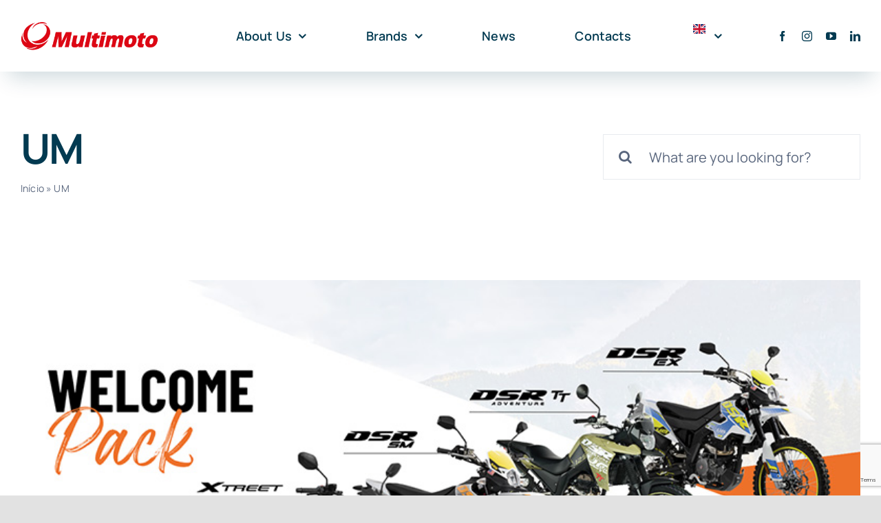

--- FILE ---
content_type: text/html; charset=utf-8
request_url: https://www.google.com/recaptcha/api2/anchor?ar=1&k=6Lf0FZorAAAAAMDnuMBNLxNcPn07e8iEp2kOt-8F&co=aHR0cHM6Ly9tdWx0aW1vdG8ucHQ6NDQz&hl=en&v=N67nZn4AqZkNcbeMu4prBgzg&size=invisible&anchor-ms=20000&execute-ms=30000&cb=pjpsv8yiky6q
body_size: 48920
content:
<!DOCTYPE HTML><html dir="ltr" lang="en"><head><meta http-equiv="Content-Type" content="text/html; charset=UTF-8">
<meta http-equiv="X-UA-Compatible" content="IE=edge">
<title>reCAPTCHA</title>
<style type="text/css">
/* cyrillic-ext */
@font-face {
  font-family: 'Roboto';
  font-style: normal;
  font-weight: 400;
  font-stretch: 100%;
  src: url(//fonts.gstatic.com/s/roboto/v48/KFO7CnqEu92Fr1ME7kSn66aGLdTylUAMa3GUBHMdazTgWw.woff2) format('woff2');
  unicode-range: U+0460-052F, U+1C80-1C8A, U+20B4, U+2DE0-2DFF, U+A640-A69F, U+FE2E-FE2F;
}
/* cyrillic */
@font-face {
  font-family: 'Roboto';
  font-style: normal;
  font-weight: 400;
  font-stretch: 100%;
  src: url(//fonts.gstatic.com/s/roboto/v48/KFO7CnqEu92Fr1ME7kSn66aGLdTylUAMa3iUBHMdazTgWw.woff2) format('woff2');
  unicode-range: U+0301, U+0400-045F, U+0490-0491, U+04B0-04B1, U+2116;
}
/* greek-ext */
@font-face {
  font-family: 'Roboto';
  font-style: normal;
  font-weight: 400;
  font-stretch: 100%;
  src: url(//fonts.gstatic.com/s/roboto/v48/KFO7CnqEu92Fr1ME7kSn66aGLdTylUAMa3CUBHMdazTgWw.woff2) format('woff2');
  unicode-range: U+1F00-1FFF;
}
/* greek */
@font-face {
  font-family: 'Roboto';
  font-style: normal;
  font-weight: 400;
  font-stretch: 100%;
  src: url(//fonts.gstatic.com/s/roboto/v48/KFO7CnqEu92Fr1ME7kSn66aGLdTylUAMa3-UBHMdazTgWw.woff2) format('woff2');
  unicode-range: U+0370-0377, U+037A-037F, U+0384-038A, U+038C, U+038E-03A1, U+03A3-03FF;
}
/* math */
@font-face {
  font-family: 'Roboto';
  font-style: normal;
  font-weight: 400;
  font-stretch: 100%;
  src: url(//fonts.gstatic.com/s/roboto/v48/KFO7CnqEu92Fr1ME7kSn66aGLdTylUAMawCUBHMdazTgWw.woff2) format('woff2');
  unicode-range: U+0302-0303, U+0305, U+0307-0308, U+0310, U+0312, U+0315, U+031A, U+0326-0327, U+032C, U+032F-0330, U+0332-0333, U+0338, U+033A, U+0346, U+034D, U+0391-03A1, U+03A3-03A9, U+03B1-03C9, U+03D1, U+03D5-03D6, U+03F0-03F1, U+03F4-03F5, U+2016-2017, U+2034-2038, U+203C, U+2040, U+2043, U+2047, U+2050, U+2057, U+205F, U+2070-2071, U+2074-208E, U+2090-209C, U+20D0-20DC, U+20E1, U+20E5-20EF, U+2100-2112, U+2114-2115, U+2117-2121, U+2123-214F, U+2190, U+2192, U+2194-21AE, U+21B0-21E5, U+21F1-21F2, U+21F4-2211, U+2213-2214, U+2216-22FF, U+2308-230B, U+2310, U+2319, U+231C-2321, U+2336-237A, U+237C, U+2395, U+239B-23B7, U+23D0, U+23DC-23E1, U+2474-2475, U+25AF, U+25B3, U+25B7, U+25BD, U+25C1, U+25CA, U+25CC, U+25FB, U+266D-266F, U+27C0-27FF, U+2900-2AFF, U+2B0E-2B11, U+2B30-2B4C, U+2BFE, U+3030, U+FF5B, U+FF5D, U+1D400-1D7FF, U+1EE00-1EEFF;
}
/* symbols */
@font-face {
  font-family: 'Roboto';
  font-style: normal;
  font-weight: 400;
  font-stretch: 100%;
  src: url(//fonts.gstatic.com/s/roboto/v48/KFO7CnqEu92Fr1ME7kSn66aGLdTylUAMaxKUBHMdazTgWw.woff2) format('woff2');
  unicode-range: U+0001-000C, U+000E-001F, U+007F-009F, U+20DD-20E0, U+20E2-20E4, U+2150-218F, U+2190, U+2192, U+2194-2199, U+21AF, U+21E6-21F0, U+21F3, U+2218-2219, U+2299, U+22C4-22C6, U+2300-243F, U+2440-244A, U+2460-24FF, U+25A0-27BF, U+2800-28FF, U+2921-2922, U+2981, U+29BF, U+29EB, U+2B00-2BFF, U+4DC0-4DFF, U+FFF9-FFFB, U+10140-1018E, U+10190-1019C, U+101A0, U+101D0-101FD, U+102E0-102FB, U+10E60-10E7E, U+1D2C0-1D2D3, U+1D2E0-1D37F, U+1F000-1F0FF, U+1F100-1F1AD, U+1F1E6-1F1FF, U+1F30D-1F30F, U+1F315, U+1F31C, U+1F31E, U+1F320-1F32C, U+1F336, U+1F378, U+1F37D, U+1F382, U+1F393-1F39F, U+1F3A7-1F3A8, U+1F3AC-1F3AF, U+1F3C2, U+1F3C4-1F3C6, U+1F3CA-1F3CE, U+1F3D4-1F3E0, U+1F3ED, U+1F3F1-1F3F3, U+1F3F5-1F3F7, U+1F408, U+1F415, U+1F41F, U+1F426, U+1F43F, U+1F441-1F442, U+1F444, U+1F446-1F449, U+1F44C-1F44E, U+1F453, U+1F46A, U+1F47D, U+1F4A3, U+1F4B0, U+1F4B3, U+1F4B9, U+1F4BB, U+1F4BF, U+1F4C8-1F4CB, U+1F4D6, U+1F4DA, U+1F4DF, U+1F4E3-1F4E6, U+1F4EA-1F4ED, U+1F4F7, U+1F4F9-1F4FB, U+1F4FD-1F4FE, U+1F503, U+1F507-1F50B, U+1F50D, U+1F512-1F513, U+1F53E-1F54A, U+1F54F-1F5FA, U+1F610, U+1F650-1F67F, U+1F687, U+1F68D, U+1F691, U+1F694, U+1F698, U+1F6AD, U+1F6B2, U+1F6B9-1F6BA, U+1F6BC, U+1F6C6-1F6CF, U+1F6D3-1F6D7, U+1F6E0-1F6EA, U+1F6F0-1F6F3, U+1F6F7-1F6FC, U+1F700-1F7FF, U+1F800-1F80B, U+1F810-1F847, U+1F850-1F859, U+1F860-1F887, U+1F890-1F8AD, U+1F8B0-1F8BB, U+1F8C0-1F8C1, U+1F900-1F90B, U+1F93B, U+1F946, U+1F984, U+1F996, U+1F9E9, U+1FA00-1FA6F, U+1FA70-1FA7C, U+1FA80-1FA89, U+1FA8F-1FAC6, U+1FACE-1FADC, U+1FADF-1FAE9, U+1FAF0-1FAF8, U+1FB00-1FBFF;
}
/* vietnamese */
@font-face {
  font-family: 'Roboto';
  font-style: normal;
  font-weight: 400;
  font-stretch: 100%;
  src: url(//fonts.gstatic.com/s/roboto/v48/KFO7CnqEu92Fr1ME7kSn66aGLdTylUAMa3OUBHMdazTgWw.woff2) format('woff2');
  unicode-range: U+0102-0103, U+0110-0111, U+0128-0129, U+0168-0169, U+01A0-01A1, U+01AF-01B0, U+0300-0301, U+0303-0304, U+0308-0309, U+0323, U+0329, U+1EA0-1EF9, U+20AB;
}
/* latin-ext */
@font-face {
  font-family: 'Roboto';
  font-style: normal;
  font-weight: 400;
  font-stretch: 100%;
  src: url(//fonts.gstatic.com/s/roboto/v48/KFO7CnqEu92Fr1ME7kSn66aGLdTylUAMa3KUBHMdazTgWw.woff2) format('woff2');
  unicode-range: U+0100-02BA, U+02BD-02C5, U+02C7-02CC, U+02CE-02D7, U+02DD-02FF, U+0304, U+0308, U+0329, U+1D00-1DBF, U+1E00-1E9F, U+1EF2-1EFF, U+2020, U+20A0-20AB, U+20AD-20C0, U+2113, U+2C60-2C7F, U+A720-A7FF;
}
/* latin */
@font-face {
  font-family: 'Roboto';
  font-style: normal;
  font-weight: 400;
  font-stretch: 100%;
  src: url(//fonts.gstatic.com/s/roboto/v48/KFO7CnqEu92Fr1ME7kSn66aGLdTylUAMa3yUBHMdazQ.woff2) format('woff2');
  unicode-range: U+0000-00FF, U+0131, U+0152-0153, U+02BB-02BC, U+02C6, U+02DA, U+02DC, U+0304, U+0308, U+0329, U+2000-206F, U+20AC, U+2122, U+2191, U+2193, U+2212, U+2215, U+FEFF, U+FFFD;
}
/* cyrillic-ext */
@font-face {
  font-family: 'Roboto';
  font-style: normal;
  font-weight: 500;
  font-stretch: 100%;
  src: url(//fonts.gstatic.com/s/roboto/v48/KFO7CnqEu92Fr1ME7kSn66aGLdTylUAMa3GUBHMdazTgWw.woff2) format('woff2');
  unicode-range: U+0460-052F, U+1C80-1C8A, U+20B4, U+2DE0-2DFF, U+A640-A69F, U+FE2E-FE2F;
}
/* cyrillic */
@font-face {
  font-family: 'Roboto';
  font-style: normal;
  font-weight: 500;
  font-stretch: 100%;
  src: url(//fonts.gstatic.com/s/roboto/v48/KFO7CnqEu92Fr1ME7kSn66aGLdTylUAMa3iUBHMdazTgWw.woff2) format('woff2');
  unicode-range: U+0301, U+0400-045F, U+0490-0491, U+04B0-04B1, U+2116;
}
/* greek-ext */
@font-face {
  font-family: 'Roboto';
  font-style: normal;
  font-weight: 500;
  font-stretch: 100%;
  src: url(//fonts.gstatic.com/s/roboto/v48/KFO7CnqEu92Fr1ME7kSn66aGLdTylUAMa3CUBHMdazTgWw.woff2) format('woff2');
  unicode-range: U+1F00-1FFF;
}
/* greek */
@font-face {
  font-family: 'Roboto';
  font-style: normal;
  font-weight: 500;
  font-stretch: 100%;
  src: url(//fonts.gstatic.com/s/roboto/v48/KFO7CnqEu92Fr1ME7kSn66aGLdTylUAMa3-UBHMdazTgWw.woff2) format('woff2');
  unicode-range: U+0370-0377, U+037A-037F, U+0384-038A, U+038C, U+038E-03A1, U+03A3-03FF;
}
/* math */
@font-face {
  font-family: 'Roboto';
  font-style: normal;
  font-weight: 500;
  font-stretch: 100%;
  src: url(//fonts.gstatic.com/s/roboto/v48/KFO7CnqEu92Fr1ME7kSn66aGLdTylUAMawCUBHMdazTgWw.woff2) format('woff2');
  unicode-range: U+0302-0303, U+0305, U+0307-0308, U+0310, U+0312, U+0315, U+031A, U+0326-0327, U+032C, U+032F-0330, U+0332-0333, U+0338, U+033A, U+0346, U+034D, U+0391-03A1, U+03A3-03A9, U+03B1-03C9, U+03D1, U+03D5-03D6, U+03F0-03F1, U+03F4-03F5, U+2016-2017, U+2034-2038, U+203C, U+2040, U+2043, U+2047, U+2050, U+2057, U+205F, U+2070-2071, U+2074-208E, U+2090-209C, U+20D0-20DC, U+20E1, U+20E5-20EF, U+2100-2112, U+2114-2115, U+2117-2121, U+2123-214F, U+2190, U+2192, U+2194-21AE, U+21B0-21E5, U+21F1-21F2, U+21F4-2211, U+2213-2214, U+2216-22FF, U+2308-230B, U+2310, U+2319, U+231C-2321, U+2336-237A, U+237C, U+2395, U+239B-23B7, U+23D0, U+23DC-23E1, U+2474-2475, U+25AF, U+25B3, U+25B7, U+25BD, U+25C1, U+25CA, U+25CC, U+25FB, U+266D-266F, U+27C0-27FF, U+2900-2AFF, U+2B0E-2B11, U+2B30-2B4C, U+2BFE, U+3030, U+FF5B, U+FF5D, U+1D400-1D7FF, U+1EE00-1EEFF;
}
/* symbols */
@font-face {
  font-family: 'Roboto';
  font-style: normal;
  font-weight: 500;
  font-stretch: 100%;
  src: url(//fonts.gstatic.com/s/roboto/v48/KFO7CnqEu92Fr1ME7kSn66aGLdTylUAMaxKUBHMdazTgWw.woff2) format('woff2');
  unicode-range: U+0001-000C, U+000E-001F, U+007F-009F, U+20DD-20E0, U+20E2-20E4, U+2150-218F, U+2190, U+2192, U+2194-2199, U+21AF, U+21E6-21F0, U+21F3, U+2218-2219, U+2299, U+22C4-22C6, U+2300-243F, U+2440-244A, U+2460-24FF, U+25A0-27BF, U+2800-28FF, U+2921-2922, U+2981, U+29BF, U+29EB, U+2B00-2BFF, U+4DC0-4DFF, U+FFF9-FFFB, U+10140-1018E, U+10190-1019C, U+101A0, U+101D0-101FD, U+102E0-102FB, U+10E60-10E7E, U+1D2C0-1D2D3, U+1D2E0-1D37F, U+1F000-1F0FF, U+1F100-1F1AD, U+1F1E6-1F1FF, U+1F30D-1F30F, U+1F315, U+1F31C, U+1F31E, U+1F320-1F32C, U+1F336, U+1F378, U+1F37D, U+1F382, U+1F393-1F39F, U+1F3A7-1F3A8, U+1F3AC-1F3AF, U+1F3C2, U+1F3C4-1F3C6, U+1F3CA-1F3CE, U+1F3D4-1F3E0, U+1F3ED, U+1F3F1-1F3F3, U+1F3F5-1F3F7, U+1F408, U+1F415, U+1F41F, U+1F426, U+1F43F, U+1F441-1F442, U+1F444, U+1F446-1F449, U+1F44C-1F44E, U+1F453, U+1F46A, U+1F47D, U+1F4A3, U+1F4B0, U+1F4B3, U+1F4B9, U+1F4BB, U+1F4BF, U+1F4C8-1F4CB, U+1F4D6, U+1F4DA, U+1F4DF, U+1F4E3-1F4E6, U+1F4EA-1F4ED, U+1F4F7, U+1F4F9-1F4FB, U+1F4FD-1F4FE, U+1F503, U+1F507-1F50B, U+1F50D, U+1F512-1F513, U+1F53E-1F54A, U+1F54F-1F5FA, U+1F610, U+1F650-1F67F, U+1F687, U+1F68D, U+1F691, U+1F694, U+1F698, U+1F6AD, U+1F6B2, U+1F6B9-1F6BA, U+1F6BC, U+1F6C6-1F6CF, U+1F6D3-1F6D7, U+1F6E0-1F6EA, U+1F6F0-1F6F3, U+1F6F7-1F6FC, U+1F700-1F7FF, U+1F800-1F80B, U+1F810-1F847, U+1F850-1F859, U+1F860-1F887, U+1F890-1F8AD, U+1F8B0-1F8BB, U+1F8C0-1F8C1, U+1F900-1F90B, U+1F93B, U+1F946, U+1F984, U+1F996, U+1F9E9, U+1FA00-1FA6F, U+1FA70-1FA7C, U+1FA80-1FA89, U+1FA8F-1FAC6, U+1FACE-1FADC, U+1FADF-1FAE9, U+1FAF0-1FAF8, U+1FB00-1FBFF;
}
/* vietnamese */
@font-face {
  font-family: 'Roboto';
  font-style: normal;
  font-weight: 500;
  font-stretch: 100%;
  src: url(//fonts.gstatic.com/s/roboto/v48/KFO7CnqEu92Fr1ME7kSn66aGLdTylUAMa3OUBHMdazTgWw.woff2) format('woff2');
  unicode-range: U+0102-0103, U+0110-0111, U+0128-0129, U+0168-0169, U+01A0-01A1, U+01AF-01B0, U+0300-0301, U+0303-0304, U+0308-0309, U+0323, U+0329, U+1EA0-1EF9, U+20AB;
}
/* latin-ext */
@font-face {
  font-family: 'Roboto';
  font-style: normal;
  font-weight: 500;
  font-stretch: 100%;
  src: url(//fonts.gstatic.com/s/roboto/v48/KFO7CnqEu92Fr1ME7kSn66aGLdTylUAMa3KUBHMdazTgWw.woff2) format('woff2');
  unicode-range: U+0100-02BA, U+02BD-02C5, U+02C7-02CC, U+02CE-02D7, U+02DD-02FF, U+0304, U+0308, U+0329, U+1D00-1DBF, U+1E00-1E9F, U+1EF2-1EFF, U+2020, U+20A0-20AB, U+20AD-20C0, U+2113, U+2C60-2C7F, U+A720-A7FF;
}
/* latin */
@font-face {
  font-family: 'Roboto';
  font-style: normal;
  font-weight: 500;
  font-stretch: 100%;
  src: url(//fonts.gstatic.com/s/roboto/v48/KFO7CnqEu92Fr1ME7kSn66aGLdTylUAMa3yUBHMdazQ.woff2) format('woff2');
  unicode-range: U+0000-00FF, U+0131, U+0152-0153, U+02BB-02BC, U+02C6, U+02DA, U+02DC, U+0304, U+0308, U+0329, U+2000-206F, U+20AC, U+2122, U+2191, U+2193, U+2212, U+2215, U+FEFF, U+FFFD;
}
/* cyrillic-ext */
@font-face {
  font-family: 'Roboto';
  font-style: normal;
  font-weight: 900;
  font-stretch: 100%;
  src: url(//fonts.gstatic.com/s/roboto/v48/KFO7CnqEu92Fr1ME7kSn66aGLdTylUAMa3GUBHMdazTgWw.woff2) format('woff2');
  unicode-range: U+0460-052F, U+1C80-1C8A, U+20B4, U+2DE0-2DFF, U+A640-A69F, U+FE2E-FE2F;
}
/* cyrillic */
@font-face {
  font-family: 'Roboto';
  font-style: normal;
  font-weight: 900;
  font-stretch: 100%;
  src: url(//fonts.gstatic.com/s/roboto/v48/KFO7CnqEu92Fr1ME7kSn66aGLdTylUAMa3iUBHMdazTgWw.woff2) format('woff2');
  unicode-range: U+0301, U+0400-045F, U+0490-0491, U+04B0-04B1, U+2116;
}
/* greek-ext */
@font-face {
  font-family: 'Roboto';
  font-style: normal;
  font-weight: 900;
  font-stretch: 100%;
  src: url(//fonts.gstatic.com/s/roboto/v48/KFO7CnqEu92Fr1ME7kSn66aGLdTylUAMa3CUBHMdazTgWw.woff2) format('woff2');
  unicode-range: U+1F00-1FFF;
}
/* greek */
@font-face {
  font-family: 'Roboto';
  font-style: normal;
  font-weight: 900;
  font-stretch: 100%;
  src: url(//fonts.gstatic.com/s/roboto/v48/KFO7CnqEu92Fr1ME7kSn66aGLdTylUAMa3-UBHMdazTgWw.woff2) format('woff2');
  unicode-range: U+0370-0377, U+037A-037F, U+0384-038A, U+038C, U+038E-03A1, U+03A3-03FF;
}
/* math */
@font-face {
  font-family: 'Roboto';
  font-style: normal;
  font-weight: 900;
  font-stretch: 100%;
  src: url(//fonts.gstatic.com/s/roboto/v48/KFO7CnqEu92Fr1ME7kSn66aGLdTylUAMawCUBHMdazTgWw.woff2) format('woff2');
  unicode-range: U+0302-0303, U+0305, U+0307-0308, U+0310, U+0312, U+0315, U+031A, U+0326-0327, U+032C, U+032F-0330, U+0332-0333, U+0338, U+033A, U+0346, U+034D, U+0391-03A1, U+03A3-03A9, U+03B1-03C9, U+03D1, U+03D5-03D6, U+03F0-03F1, U+03F4-03F5, U+2016-2017, U+2034-2038, U+203C, U+2040, U+2043, U+2047, U+2050, U+2057, U+205F, U+2070-2071, U+2074-208E, U+2090-209C, U+20D0-20DC, U+20E1, U+20E5-20EF, U+2100-2112, U+2114-2115, U+2117-2121, U+2123-214F, U+2190, U+2192, U+2194-21AE, U+21B0-21E5, U+21F1-21F2, U+21F4-2211, U+2213-2214, U+2216-22FF, U+2308-230B, U+2310, U+2319, U+231C-2321, U+2336-237A, U+237C, U+2395, U+239B-23B7, U+23D0, U+23DC-23E1, U+2474-2475, U+25AF, U+25B3, U+25B7, U+25BD, U+25C1, U+25CA, U+25CC, U+25FB, U+266D-266F, U+27C0-27FF, U+2900-2AFF, U+2B0E-2B11, U+2B30-2B4C, U+2BFE, U+3030, U+FF5B, U+FF5D, U+1D400-1D7FF, U+1EE00-1EEFF;
}
/* symbols */
@font-face {
  font-family: 'Roboto';
  font-style: normal;
  font-weight: 900;
  font-stretch: 100%;
  src: url(//fonts.gstatic.com/s/roboto/v48/KFO7CnqEu92Fr1ME7kSn66aGLdTylUAMaxKUBHMdazTgWw.woff2) format('woff2');
  unicode-range: U+0001-000C, U+000E-001F, U+007F-009F, U+20DD-20E0, U+20E2-20E4, U+2150-218F, U+2190, U+2192, U+2194-2199, U+21AF, U+21E6-21F0, U+21F3, U+2218-2219, U+2299, U+22C4-22C6, U+2300-243F, U+2440-244A, U+2460-24FF, U+25A0-27BF, U+2800-28FF, U+2921-2922, U+2981, U+29BF, U+29EB, U+2B00-2BFF, U+4DC0-4DFF, U+FFF9-FFFB, U+10140-1018E, U+10190-1019C, U+101A0, U+101D0-101FD, U+102E0-102FB, U+10E60-10E7E, U+1D2C0-1D2D3, U+1D2E0-1D37F, U+1F000-1F0FF, U+1F100-1F1AD, U+1F1E6-1F1FF, U+1F30D-1F30F, U+1F315, U+1F31C, U+1F31E, U+1F320-1F32C, U+1F336, U+1F378, U+1F37D, U+1F382, U+1F393-1F39F, U+1F3A7-1F3A8, U+1F3AC-1F3AF, U+1F3C2, U+1F3C4-1F3C6, U+1F3CA-1F3CE, U+1F3D4-1F3E0, U+1F3ED, U+1F3F1-1F3F3, U+1F3F5-1F3F7, U+1F408, U+1F415, U+1F41F, U+1F426, U+1F43F, U+1F441-1F442, U+1F444, U+1F446-1F449, U+1F44C-1F44E, U+1F453, U+1F46A, U+1F47D, U+1F4A3, U+1F4B0, U+1F4B3, U+1F4B9, U+1F4BB, U+1F4BF, U+1F4C8-1F4CB, U+1F4D6, U+1F4DA, U+1F4DF, U+1F4E3-1F4E6, U+1F4EA-1F4ED, U+1F4F7, U+1F4F9-1F4FB, U+1F4FD-1F4FE, U+1F503, U+1F507-1F50B, U+1F50D, U+1F512-1F513, U+1F53E-1F54A, U+1F54F-1F5FA, U+1F610, U+1F650-1F67F, U+1F687, U+1F68D, U+1F691, U+1F694, U+1F698, U+1F6AD, U+1F6B2, U+1F6B9-1F6BA, U+1F6BC, U+1F6C6-1F6CF, U+1F6D3-1F6D7, U+1F6E0-1F6EA, U+1F6F0-1F6F3, U+1F6F7-1F6FC, U+1F700-1F7FF, U+1F800-1F80B, U+1F810-1F847, U+1F850-1F859, U+1F860-1F887, U+1F890-1F8AD, U+1F8B0-1F8BB, U+1F8C0-1F8C1, U+1F900-1F90B, U+1F93B, U+1F946, U+1F984, U+1F996, U+1F9E9, U+1FA00-1FA6F, U+1FA70-1FA7C, U+1FA80-1FA89, U+1FA8F-1FAC6, U+1FACE-1FADC, U+1FADF-1FAE9, U+1FAF0-1FAF8, U+1FB00-1FBFF;
}
/* vietnamese */
@font-face {
  font-family: 'Roboto';
  font-style: normal;
  font-weight: 900;
  font-stretch: 100%;
  src: url(//fonts.gstatic.com/s/roboto/v48/KFO7CnqEu92Fr1ME7kSn66aGLdTylUAMa3OUBHMdazTgWw.woff2) format('woff2');
  unicode-range: U+0102-0103, U+0110-0111, U+0128-0129, U+0168-0169, U+01A0-01A1, U+01AF-01B0, U+0300-0301, U+0303-0304, U+0308-0309, U+0323, U+0329, U+1EA0-1EF9, U+20AB;
}
/* latin-ext */
@font-face {
  font-family: 'Roboto';
  font-style: normal;
  font-weight: 900;
  font-stretch: 100%;
  src: url(//fonts.gstatic.com/s/roboto/v48/KFO7CnqEu92Fr1ME7kSn66aGLdTylUAMa3KUBHMdazTgWw.woff2) format('woff2');
  unicode-range: U+0100-02BA, U+02BD-02C5, U+02C7-02CC, U+02CE-02D7, U+02DD-02FF, U+0304, U+0308, U+0329, U+1D00-1DBF, U+1E00-1E9F, U+1EF2-1EFF, U+2020, U+20A0-20AB, U+20AD-20C0, U+2113, U+2C60-2C7F, U+A720-A7FF;
}
/* latin */
@font-face {
  font-family: 'Roboto';
  font-style: normal;
  font-weight: 900;
  font-stretch: 100%;
  src: url(//fonts.gstatic.com/s/roboto/v48/KFO7CnqEu92Fr1ME7kSn66aGLdTylUAMa3yUBHMdazQ.woff2) format('woff2');
  unicode-range: U+0000-00FF, U+0131, U+0152-0153, U+02BB-02BC, U+02C6, U+02DA, U+02DC, U+0304, U+0308, U+0329, U+2000-206F, U+20AC, U+2122, U+2191, U+2193, U+2212, U+2215, U+FEFF, U+FFFD;
}

</style>
<link rel="stylesheet" type="text/css" href="https://www.gstatic.com/recaptcha/releases/N67nZn4AqZkNcbeMu4prBgzg/styles__ltr.css">
<script nonce="j3LqioQSdN0BeZiGYV00wA" type="text/javascript">window['__recaptcha_api'] = 'https://www.google.com/recaptcha/api2/';</script>
<script type="text/javascript" src="https://www.gstatic.com/recaptcha/releases/N67nZn4AqZkNcbeMu4prBgzg/recaptcha__en.js" nonce="j3LqioQSdN0BeZiGYV00wA">
      
    </script></head>
<body><div id="rc-anchor-alert" class="rc-anchor-alert"></div>
<input type="hidden" id="recaptcha-token" value="[base64]">
<script type="text/javascript" nonce="j3LqioQSdN0BeZiGYV00wA">
      recaptcha.anchor.Main.init("[\x22ainput\x22,[\x22bgdata\x22,\x22\x22,\[base64]/[base64]/[base64]/[base64]/[base64]/[base64]/KGcoTywyNTMsTy5PKSxVRyhPLEMpKTpnKE8sMjUzLEMpLE8pKSxsKSksTykpfSxieT1mdW5jdGlvbihDLE8sdSxsKXtmb3IobD0odT1SKEMpLDApO08+MDtPLS0pbD1sPDw4fFooQyk7ZyhDLHUsbCl9LFVHPWZ1bmN0aW9uKEMsTyl7Qy5pLmxlbmd0aD4xMDQ/[base64]/[base64]/[base64]/[base64]/[base64]/[base64]/[base64]\\u003d\x22,\[base64]\\u003d\x22,\[base64]/DqcOcwozCtcKKAhbDq2jDl8ONDMO8w5xIb0UoVQXDq3l/wq/Dm1N+bMOjwrfCh8OOXh4fwrIowr3DqzrDqGMHwo8ZecOsMB9yw7TDilDCmQ1cc1jCtwxhXsK8LMOXwrvDsVMcwoROWcOrw6DDp8KjC8KPw5rDhsKpw4FFw6EtasKAwr/DtsKOCRlpQcOVcMOIDMOHwqZ4YV1BwpkMw4cofhgCLyTDjX95AcKjUG8JcFM/w55mD8KJw47CvcOQNBczw6lXKsKdCsOAwr8aaEHCkFg3YcK7XQnDq8OcKcO3wpBVB8KQw53Dihsew68Lw4ZIcsKAHiTCmsOKIsKJwqHDvcOtwpwkSUXCpE3DvgkrwoIDw4DCm8K8a2TDh8O3P3TDnsOHSsKCYz3CnjpPw49Fwr/[base64]/wqARO0XDpn/CjjjDuw1AMiDCiicvW8KcOcKzTVrCssKnwoHCk0fDocOiw5lkajpxwo9ow7DChEZRw6zDv3IVcTbDhsKbIgF8w4ZVwrQSw5fCjzBXwrDDnsKUHxIVEDRGw7U/[base64]/w4hKSWJqFMKsw4DDlAUvfn/CrUnClMONPcOiw7DChcOfFXodIRdiR0TDoUPCi3fDvVoBw49Sw6NzwrFBUB4OLsKaVjZRw4Z6Ng/CpcKnEVjCtsKaRMKpcMOvw4zCj8KKw70Mw79lwokYXsOAV8K9w4XDgMObwowJAMKQw4RKwqjCrsOWFMOAwoBnwqg+RGlcXSMSwp7DssK7SMKRw646w4jDtMKoIsOhw7/Cvx/CvQrDlxkGwr9xZsOyw7HDtcKRw6nDnTDDlSAKM8KnRStKwpjDp8KgSsO6w6pPwqdRwoHDn1LDssOcXMOVchxjw6x4w7M/f0dNwplXw4DCsCFlw7todMOTwoPDocO6wo9DRsOEQQJtwpE2RcO6wpTDjR7DnDI5LylvwqBhwpvDosK+w6jDh8KdwqfCjcKrW8K2wqfCpW1DGcKSUcOiwqFcwpbCv8O4J1/CtsONNjrDqcOudMOIVitxw4bDkQjDiFzCgMOkw6nDscOmLFZ/fcKzw544GhNAw4HCtBkdMsOJwpzCpsK/RhfDkRo+dA3CmV3Co8Kdw4rDrF3CtMOYwrTCl1XCjmHDtV08HMK3PmxjF1/DnHwGWyhfwr3CscOrUyouTWTCicOKwop0JAocBQ/[base64]/DmzfDvMKWfcKFPMOiw77Dm3cOw7zDhMKZHw06w7bDgSDDk0NqwoFQwoLDt0twFT/[base64]/w7vDhiwwwpvDqlpQwpg2w63Cq8Ohw7rCk8Oxw7fDilNGwr7CggQoEhjCksKBw7MeOBgoJULCozrCkEpSwqN8wrjDsX0OwprCtBDDp3rCl8KZYQfDpEXDmBY4Kx7CosK3ekNLw6bDtEfDhRPDmGVnw4bDs8O/wq7Dn25yw6spfsOTE8O2w7fCqsODfcKNbcOBwq3DgMKfJ8K5OMOCI8KxwqfDgsKFwp4XwpXDo3xiw4Jzw6M4wrsIw43DmVLDpkLDh8OgwqfDgz07wr/[base64]/CpMKGwqM4w51mMsKXGgbCn8K6w7s/wrPCkW7DmUsHw5bDulZfeMKiw5zCp0BrwrtLOMKxw7NIJwtbJRkERMKHezseQMOvwrkOEihrwp5Kw7HDtsK8WsKpw73DsRbChcKrDsO4w7ImdsKCwp0Zwpc/U8O/SsOhblrCoGjDtFvCvsKWZcKNwodYesOqw4QQUcK+LsOdWXnDm8OBAR7Cji/[base64]/NMKTwqPCgUZ1NBjDkcKoADzDnx8mK8OJw7bDhsKHTRXDrXjCmcKbNMOzCzrDgsOadcOlwqfDowZuwpfCv8OISsKVecOVwoLCkCl3azzDiR/CgxNow6klw7rCvsKMIsKkesK6wqsTJEhXwrDCr8KCw5bCvcOnwokOKB9uLMOgBcOOwp1vXwx/[base64]/CqMKMw4hnQ21Jw6DCpF7ClsOlWWU0WhDCmDfCkBkBOQ9vw5vDuENmUsK0ZMKaIiDCrcOcw4LDoBHCq8OHDE/DocO8wqN7w6shYDkPCCjDrcOQRMO3X1x5CMOQw45PwqvDmCLDt1cgw47ClcORDsO5KHjDlAwow4pAw6/Du8KOSWHCi1BRMcO1wrXDn8OwWsOpw4nColjDrhJIC8KKdxFFU8KLasK1wpEDw5cMwpPCgMKXw4XCmXNvwpzCnFdpTcOnwrsbFsKsJ1sIZMOPwprDr8Oqw4nDqGDCkcOtwqXDkwLCuEjDlDXDgMK/A0rDpmzClg/Dvi1YwrNtwrxrwr7Dkhg0wqjCuX1ow7vDvUnDk0nCnxHCpMKfw5sQw4fDlsKOUDTCq3XDkzdoFl7DiMOcwqvCosOYFMKDwqZmw4TCmhwLwofDp2J7bcOVw6XCrMKfR8KSwoRrw5/DssK+a8OGwrvCsmHDhMOII0hoMydLw5vCkyPChMKdwr5Ww6fDl8KDwpvCtsOrw40jB301w40tw6FqIAUiecKAFUzCpQlfecOdwoYzwrdewrvCilvCq8KSIgLDr8K3wrI7w64EB8Oewp/Ck0BXGsKUwqllbEDCpBMow6TDuCTDlcOfB8KUKMKLGcOEw4oKwoDCtcONEMORwpLCusOWVXU/[base64]/DpsKDw6zCkl3DvcOsdsO2wpZabTEwAURcLzl/[base64]/[base64]/wrAKGR4OJcO7ZAoQISXCkcKWIcKUwoXDjcOdw4jDoAgTKsKEwrrDlAlIE8KEw5l6NXXCiwwhaBgsw7/Ci8KowoLDvXPCqit9KsOFRXBCw5/DtGBtw7HDvCDDtCx2wqrCinAYXhHCpjxwwqnCl3/Cu8KFw5t/QMK4w5NdOSLCuifCuFIEcMKIw7VtbsOvKksQPgAlKQrCsTFPFMOITsKqwqMGdXIawpNhwpfCkUMHLcKRbsO3ITHDpnJrUsO7wojCgcOgF8KIw5JFw6/[base64]/[base64]/ah7CnEXDjMOqw5LCgsO7wr16IkLCnDx7wphEZxINN8KDbEZyKmjCji9BR0tUbCV6VG4EKVPDn0ERfcKLw4BNw6bCl8OMFcObwqENwrtZeVPDjcOswqNNRhbCgCk0wqvDhcKAUMKKwqhfV8KQwpfDncKxw5/DjxrDh8KfwoJlMxrDvMKjN8K4DcKYPhASOkBEGyjDucODwq/DvE3DrMKXwoQwfMOdwq4bJcKfWMKbK8O5BQ/CvgrDkcOvS1fDtMOwQ2IJCcO+Dh0YF8OcKXzDk8K3w7EOw4rDlsK2wqJvwrEjwovDhHjDjHvDtcOePcKuVBrCiMKPKk7CtsK3dMKdw6s/[base64]/wrASwpLCr8KJA8OZRHlFAMKywqFRMMO3w6jDl8KdwoZqIcOBw6tYdkREc8K9cUvCjsKPwrdnw7BJw5LCs8ODXcOdM33DusK+w6kYcMK/ewJURcK2Hw5TN0UYXsKhRGrDgjjCiQ9UIX7CpTU2wpxIwp5wworCiMKqwrPCj8KEYsOLNEHCqFfDkBd3IcKSdsO4aD87wrHCuApYbcKhw7tMwpoTwqJBwp09w7/DisOhb8KwU8OlXGMYwqRGw745w6bDqFElHyvDp1xkJ19Aw75XIxIqwoNDQQbCrsKQEApkM2cYw4fCthljV8Kmw5Aow5TCgMOzClVmw4/Dlz90w7s9PV/CmlN0EcOAw4k2w5jCmcOkb8OLFA3DqU9+wp/DtsKnW1plw6/Co0Qvw4DCtnbDqMK8woA6Y8Ktwo5fTcOOdgzDoR1zwpVSw5kywqnCgB7ClsKxKHnDrhjDqQLDkAPCuGB7wp9/dUzCoX7ChA8UNsKgw4LDmsKnDy/DiklWw7rDssO7wodeLH7DlMK3W8KSDMOCwqMhOBjCrsKhQCPDqsKnJ11cUcKowovDmUnDjsKwwojDhQLCjgEIw5DDmcKJVMKnw73CpsKFw5rCtV7DrRcLJMOaLmfCjD/DtmMBDsKhBRk4w5hRPh5TAsO7woXCpMK7e8K/w4rDvVhFwosiwqHCrRDDkMOGwqxAwqLDiTPDpRDDt21ScsK9KW7Clx/Dl2/[base64]/[base64]/DjMOow5tNw5Fzw4zCnVghw5AAw7RRYcK/[base64]/DpcKBw6wow5nDjcOnYsKTEcK2XMKGw5zDiMOSwrY6ShMfV24BHsK8w6XDuMKWwqbCjcOZw7Z4wpg5NlQDXyjCuDZ6w6MKOMOswrnCoQvDgsK8fAzCjMKlwp/CtMKWKcO7w7TDqsOXw5/Cl2LCql4dwq/[base64]/CuF4/wpDCscOxw59vwpJ+wrfCpMO+wpXCisKYEDHCpsKcwoxVwp5ewqtxwo8fYcKSScKyw48Sw6w5ORvCm1fCscKhU8OHXggawpQJZcKpfirCiBELbcOJKcOyVcKlMMO2w6rCqcOewq3Cs8O5EcOTS8KXw73CoVsUwo7DsQ/[base64]/CtzTDqSwbw70kw74Xw6fDuMK5wpbChcOWR1/CuMOYZzZZw5Zywph6woprw6sFPClVw5TDrMOUw6DClMKswqhiaxQowo5cInzCm8OjwonCi8K/wrlDw7tMBlpkPi5/T0dRwoRswobCnMKQwqrCmhDDiMKUw67Dg11Fw510w5Vew6/Dj2DDr8Obw7/CsMOAwrrCvg8VF8K5ccKhw6wKScK5wpHCiMO9JMOhF8KVwrTDkyQFw49ewqLDu8K/EsKySn/[base64]/CmknChifDsRBONGwTL8KlwovDtMKnSGzCp8KqZMKASsOnwq7CnUsLVX4Dw4zDgcOCw5Jyw6bDgBXCgFLDtV5YwojCsmHDvzzCrlsYw6VOOmt4wqXDnHHCgcOnw4PCpADDpMOSKMOGHMKnw4EgbmYnw41+wq0aZVbDomvCp1/[base64]/DlAPCqx5YaVhtbFI6wotuYcO2wr97w4xuwpvDiSfDon9sICF9w43CqsO9ICEiwqrCpsK1w47DocOsGR7CjcKHcGHCqBvDnHjDiMK7w6zDri5ww69nXApQCsKXO3DDoFsgAmnDg8KWwobDj8K/fAjDvsOyw6IQDcKKw5PDgMOiw6nCicK2KsOGwpAQw4M/[base64]/bGs0LsO3S0VbY8O+KsOwB1vChcO+QUfDusKJwoh7R0PCnsKiwpbDnRLDsDzCpisNw7HCpcO3cMOmacO/ZEPDt8KMPMOJwpPDgQ/Cr24ZwpnCoMOCwpjCvk/DglrChcOwSsOBE1ROasONwpTCm8ODwpNzw7/DicOEVMO/w6xWwr4QXTHDq8KQwosPTSwww4FUMEPCvSvCpR3CgTJUw7owfcKuwrjDpEVjwolRHS7Dgh/Cn8KsPU5iw70KFcKkwo4vfMK5w4YLBXHCv07DhhJ4w6rDhcK2w4h/w6l/[base64]/CkPDnVBYwpBTw6LDuSwGw4I1HE1AcFPDlRgbGsKWMcK9w6pEUsOkw6bDgMOEwq8BBiXCn8K4w6/[base64]/CqcO9wqkqw5wnQMKOHUrCu8OdHsOCwrXDgw8Ewp3DjsKDFjsyacO3NkAeVsO7SUDDtcK0woLDnUtOOxQjw5nCgMO4wpd1wrvDhQnDswZ5wq/CkFZJw6sDCDZ2aEXCtcOow7LCtMKcw7osRzXDtHhywrYyBcKlSMOmwprDjw9WQTrCuD3Cq3smw48Lw4/[base64]/RMOow7jDmi/CmVFsX3bDvTfDosK5GsKWYhxCw5kmeR3CmWVIwrwdw7nDgcKNM0TCk07DhMKETsKLTcOpw7trZMOWJcKnTkPDuRptL8OUwojCti0Ww7vDusOUacOqW8KBHmlXw7xaw5hewpItGyscW07CsirClcOiDywZwo/[base64]/w4QtOcOXw5TDnMOvXMOrwrnCoXPDq8KGS8OtwqjCjsOLw6jCrMODw6x5wpAKw7skQgzCrFHDg2xQDMK4FsOCPMO9w4XDsCxaw5xvVizDlhI7w6M9IFnDo8ODwrnCvsK9wp3DnhQew6TCvsONJsOdw5BGw6IuNsK7w49MO8Krw5/[base64]/DisOxNmDCuSlRw7bDjMO/wpZVP8OqaAXCssK4TDPCuHVwccOYCsKlwrrDh8KxaMKgGsOrASd/wrjDi8OJwr/Dr8K/fCDDoMO6wo9BAcKzwqXCtcO3w7JFDwzCqsKUACA4VQfDssOCw5bChcK2aBU1asO7M8OzwrE5wrUBQnfDlcOHwptMw43CnUHDpz7DqsKXF8OrPkMVHMOSwqZBwrfDkh7DlsO0OsO/AArDqsKMX8K/[base64]/Ch0dxw7YZG8OHeHrCpT7ClDHCk3pbG8K+GsKmXcOLKsOwRcOew5cNCXlYGyPCosO3Zi/CoMKZw5jDowvCnMOlw6FdfQLDrjPCnlF7wocjdMKXHcOnwr9gSnw0ZMO3wpNdCsKxcy7DoSbDqxs6UDo+ecKiwqxwYsK1woJIwrFLw4LCi1FRwqZyXzvDrcOyc8OcKAPDoClnLWTDlW/CqMOMUcOrMRhOZVvDtcKhwqvDrT7ChRZ1wqDCmiXDjsOOwrXDn8OXS8OEwoLDlMO5fBA2YsKAw7rDnx5Cw73Doh7DncKzFAPDs3kWCj1yw47CnW3CosKBwp3DvEB5wq43w7V6w7QnVB/CkxDDr8ONwpjDrcK8QcK5YnVlZD3Dn8KQHkrDjFUKwqfCqXFUwokkF0NDBCVJwqfCrsKhCTAMwq7CpHxCw64hwp/Cs8OdYSrDqMKwwp3CrkPDkgRDw5LCksKCVsKIwpbCjsKKw7Vcwph1MsOkC8KoEcOgwqnCvMKnw5nDqVDCjR3DksOsF8KXwqvDtsK8dcOhwr8LWGHCgh3Dm3hRwqTCuQshwo/[base64]/VwjCqMKEwqowWcKRwpcgaMKcwrxHwrLCgToiFcKMwrvDjMOxw55Awr3DgyfDiHUiJxIlcBfDusK5w6BYWmU/w7/DisOcw4rCr2fCi8OeYnd7wpTDmGEJNMKTwrbDt8OjesO6C8Otw4LDuRV1WW/Dr1zDpcKOwqHDhx/Dj8KQGhzDj8KIw4gSBHzCrXLCtDPDvgDDvHAMw77Cjjt5ZmQ+WMKdFQIleDXCi8KLQn9WR8OCEcOAwpMDw6hvScKFflMCwqrCscOwBzPDtMKIDcKKw7EXwp8/ZGdzw5PCthnDnl9pwqdBw6dgdcObwr8XNDHDj8OER14/woXDk8KNw6LCk8OLwrrDpAjDhhrChwzDr1TCiMOpQmbClS0qGcKxw5xUw6nCll7DjcOHOGPDvR/DpMO1BsOWOsKEwoXChn8jw7kWwpEbLsKEwpFOwpbDnU3Dn8KTM3/CsUMKV8OLVljDjBciPnhHAcKRwrPCocK2woJ1cWnCnMKNEDd0w6lDCkbDsS3Cu8OOZ8OmScOBZ8OhwqvCryjCqlfCs8K/wr9iw6d5NMK7wqHCqQPCnxbDuFHDlRHDii/DgU/[base64]/[base64]/[base64]/VsKjwrI2FjrCv0PCk1Y3wrhZOTjCvsKlw4PDvgMtCBN6wqtYwrlrwoliPATDvUTCp1ppwqZywr0fw4g7w7TCrnbCmMKKwrXDpcKNXGcnw4zDtg/CqMKWwpvCsBDCmWcQTU5Iw7nDnzvDkSILHMOQQMKsw4koMMKWw7jCisKtZcOCKVdnawopYsK/RcKHwod6M2XCk8O6wrAiFCofw4EiDwnCjmPDnEA6w5TDu8KcOQPCsAo8dcOuO8Ouw73DlTI5w5pqw4TCjRt/DcO/wonDnsKLwpHDocKLwqggYcKUwokQw7bClhZAcXsLMsKRwr/DrMOAwrzCpsOvaywYX2cYE8OCwpUWw7Fyw77Co8KIw7bCiBJFw5xYw4XDgsKAwpfDk8KGfztiw5VPKQkmwrrDtBo4w4NVwoDCgcK8wr9QNlY4d8Oow6R7woUOeDJOJcORw7ETemo/axDCom3Di1s0w57Cn03DrsOvIG1OScKcwp7DsXvCkQUiLTrDgcO3wpAWw6ANEcOlwobDksKPw7HDh8Okw6rCj8KbDMOnwonCsyXCqsKrwr0peMO1PQgqw7/CjcOVw5TDmSDDmE8NwqfCoUtGw4hcw7rDgMOrJVLDg8ODw5Ruw4TCp0E9ADHDi1fDp8Krw4PCpcK5SMKFw7pzAsOzw6LCicOBXynDl3vCn0d4wrDDnybClMKgPDdtO2/Cl8OYSsKeJx/CkAjCgcOhwrslwofCtknDllh3w6PDhmTCox7DrMOmfMK0wozDsncXCm/DqS0xWMOMfMOkCUU0IX7DvkE/[base64]/Dv8K9wr4Lw6hdw4EoQmjDt3Asw6LCsWjDpcKTW8Klwp06wqXCpsKBSMOcbMKtw5p4ahbDphJoBMKvXsOEQsO9wrgVdEjCrcOhV8Kvw7/CpMO+wpsgeBR1w5rCvMK5DsOXwpoHV1DDkBLCo8OoBsKvWGIMwrnDhsKpw7gceMOewphbAcOqw5dGOcKnw4NkUMKSfhIcw6tDw6PCvcKMwofClMKYfMO1wqPCv3d1w7rCrXTClcKYVcKQM8KTwrMUVcK1KsOTwq4mRMOEwqPDksO7Qxk4wrJyJ8OwwqB/w4JCwoLDmTrCpVDCuMOMw6PCiMKlw4nCoX3DiMOKw7HCqcOmNMKme1ZYeldqM1DDjVo4w7zCsnzCucOPTA8XRcKeURHDmQLCmX/CtcOQN8KFLEbDosKsfAXCjsOGBMOKa1jCsX3Dqh3DjBVNWsKCwoZUw4vCmcKxw4bColXCikJ1TTRTMkxsUsKpPTN+w5TDrcKODSE5IcO3KDlwwqjDrcKcwqBrw5LDuHfDtibCucK/HGHClFcpFHNvDH4Kw7Irw7jCr3rCgsOLwr/CoVANw7/Cr0ANw6nCpCgiEzrCnUjDhMKOw5sGw4HCtsOWw5nDocKkw6xmHCUWI8KXNHszw4vCvcOILsO6L8ORH8Opw5TCpCt9KMOgbMKqwptNw6zDph3DiSTDu8Kmw6LCpGNBOsKQCEtwJVzCmsO9wqUEw7XDj8K0GHvCgCU5P8O4w5Zbw6IxwpZCwqvDusKaZXPDncO+wq/Cs03CicKEXMOpwqkyw7fDp23Cr8KODcKbSHd4CMKAwqPDnlNCY8KIfsKPwo0jScKwBi04LMOefsOVwovDsj1dL28Iw6/Cl8K9MQHDscKWw5rCqT/CuUvCkgzDrSdpw5rCk8KUwoTCsA8HV2sKwpIrVcKBwolRw67Dl2/[base64]/Cm8OxQMKueMKGwog3JsK/ScKgwptWw77DjsO8w5PCshXCssOtC8KZZmgVOCHDvMKXPMKRw5vCisKowqItw6DDiRs6HBDCrSscXmMNP1xFw7A7TMOkwpdpPhnCtwjDmcOtwplSw7hOJ8KVKF/Dr1RwSsKLIy5Aw5vDtMO9acKnBHBaw4gvA0/[base64]/[base64]/w7/CuENZOXVIw4DDn8KpNcO5SsKWw7YewozCocKle8K9wr8Jwq7DvCJBLCAhwp3Di0EqE8OEw48CwofDhMOtazUDAcKvOSDCj0TDtsO2A8KKPQfCi8O6wpLDrxvCmsKRaAMkw5d5bUDChj09wpV+dcK0wqU/[base64]/CmcO7wpDDtsKvP8KDV8KWEGwqw6RAwpwLK8Opw6bDgXHDpggENsKUEMOgwrHCkMK1wqzCnsOOwqXDqsKpcsOCESoLC8KtHG7Ds8OPwrMoXC00IiTDm8Kow6vDth9kwqtpw4YNXBrCo8Kpw7TCvcKLwqxrLcObwq7Dik/CpMKPPxZWwqnCvG8DAMOSw6gLw4wQfMKtXipFaEthw5VDwoTCvQYLw6PCpsKeDHrDjcKjw5jDnMOHwoDCscKGwoxswpdvw4DDp2lXwprDhUg9w6fDmcK7wopww4bCiD4Lwp/CvVrCt8KFwqYKw44EecO1JixuwpTDuBDCoSrDiHrDvEzCg8KxNX92wpobw5/CqRrCjcO6w7MiwpF3DsOGwozDn8KUwqfDvDcIwpTCt8O7Ai1GwrPCsHl6UmZJwoLCjxEdPWjCtwLDgXbCk8Onw7TCl0fDviDCjMKGCwoNwpXCpMK5wrPDsMOpVsK3wo8/ZQ3DuQVuw5nDmVo1ScK3b8K9SiHCuMO5YsOXQsKJw4Rsw57CuA7CrMKTf8KGT8Odw746HsOuw4F3wrjDu8Kee34DdsOkw7l+X8OyMkzCusOfwpxpPsOpw73CnEPDtQMhwpMSwoVBKsKuQsKCFBvDu2E/UsKMwq3CjMKXw73CrsOZw5LDnTDDsW3CiMKXw6jClMK/w57DgiDDi8OLSMKjYHfDv8OMwoHDisKYw4nCscOQwrwjTsONw6okFlR1wog/woBeOMKkwrjCqlnDs8K0wpXCmcOUFAJ7wo0Bw6LCl8KhwqhuJMKENgPDtsO5wp/Dt8Oywq7Cp37Dhg7Cv8KDwpDDjMOnw5gmwrt8MsOdwrs5wolOZ8OfwrsceMKxw4UDSMKmwqskw4g7w4vCji7DtgvCsUXCucOvK8K0w5dKwq7DncOiFsKGJiEMLcKVARQzWcO1P8KcYsKiNcKYwr/Dgm7DlMKuw6vCiCDDjGFAeBfCmDEyw5VQw68lwqnCjx/DpzHDhsKPHcOIwrVKw7vDs8K6w5zCvW9HbsKREsKgw7bDp8OeJxlwIFXClFAVwpLDvWxiw5XCj3HCk095w5w3MGLCm8OCwpQ1w57CtEhlB8KOA8KLFcKFcAdCEsKra8KYw7JEcD3Don7CvsKEQ3FnOSRywoMBDcOEw7wnw67CiXZhw47CjzTDvsOww4PDvB/DsA3DlAVVw4DDtD4GHsOMBXLCqTnDrMKcw5VmHjlCwpY0IcO3WsKrK1xUKynCll7ClMKkXsK/c8OLQC7CgsKmVcKAMFzCu1bCrsKIE8KPwqPDhBxXajlsw4bDosKSw4vDqsODw7nCnsK4RDp1w6bCuSDDg8O1wpR1SH7CgMOSTzo4wrHDv8K+w516w7zCqioOw5MQwq9PaUDDkjcDw7zDusOVIsKMw7VvICVvOjzDkcKTD2rCrMO9PE1Yw77Cg3pRwo/DqsO+UMOtw7PCgMOYdHkGBsOpwoA1f8KPSgkmJcOowqbCjcKFw4nCtsKgP8KywokvA8KWwpfCkVDDhcKhey3DrwEEwrlQwpHCsMO8woxBRSHDk8OcERhgFyE+wpjDhmVVw7fClcOWWsKcHVZ3w64GRMKPw4nCusK1w63ChcO+GAc/[base64]/DrcKtG8OdwpsAFsO4wqMBw4DCu8Ofw5FaEcKUNMOdWMOnw4UAw41ow4oEw6HCiDQmw5jCocKGwq5YJ8KUDQTCqMKNDhDCgkHDs8O4wpDDqi0Ww6jCgMKHfcOwZMKHwpMvQnYgw5zDtMOOwrVOQEjDisKFwrPCmmUxw7zCt8OEVlDDgcKHCC/CrMOYOiDCtWocwrrCqgXDh28Lw75lZsK9LEB8w4bDmcKkw6bDjcK5wrDDgWFKM8Kiw5HCksKTKlF1w7LDr3xjw6bDnVdsw6/Dg8OHNGDCnmnCrMKpfExxw6DDrsO2w4IGw4rCmsOMwpQtw7LCiMOdcg5FSl9bOMKTw53DkUkKwr4nG1zDj8OxRMO/TcOiTwI0woDDj0ZPwpDCqjLDscOjw6g5f8OSwpN6YsKwaMKQw4M6w63DjcKQfzTDlMOcwq/DucO5w6vDosKmWWA+wqEkC37DisKSwpHCnsOBw7DDgMOOwrnCkwzDrmZDw6/DvMKiH1Zrdn/[base64]/DvzJzwrV3HsKlwr7CmwxNw6dnfsOfaj4GaWxqwqjDkl8xI8O/ccKXAFdjWGxBacOOw6LCjsKuU8KtJzc3OVTCihk8ShvCvMKbwozCh0bDl3zDs8OcwqnCqiPDpirCocOJDsKVMMKawp/CiMOqJsKyScOfw5zCvSLCgV3ClwM2w43CtsKwLxVCwqvDgBhow5A4w69kwotZJ0obwpUnw5JvCwRLTknDnXPDgsOPdmR0wqYLSRrCvG0Lf8KrH8OLw5HCqDDCjsKLwq/Ch8OkZ8OFRSfCug5mw6/DpETDosOWw6tNwo/Cq8K9GhfDqSI1wo3DtCtnfE7CssOkwoNcwp3DmRhYOcKZw7xbwpnDvcKKw57Dn0Mjw5jCq8KbwoJ7wr1fBcOXw4jCqsKiJcOcFcK2woLDvsKTw5tiw7DCo8Kvw4B0SsKWZsOOK8OEw6/CgkHCg8OxNSLDlg3Ct1MVwpvCpMKkFMOgwrY8wp5pGVYOw48zIMK0w7U5NUE4wpkWwpnDgxjCkcKNSm0dw53CsA1bKcOIwovDpMOYwqbCnH7DssK3bh1pwpXDs1dTPMOIwoRgw5rCucOdwr5pw7d0w4DCpA5xMWnDk8OoXRAOw6/DucKAJUYjwrjCum/[base64]/[base64]/DnXDDinzCi8ObexPCgG3CjsOHwozCmHTCg8Oqwr8pNHAFwpl3w4MBwr/CtMKAWMKbKsKdPTHClMKsCMO2cRJrwqnDm8Ogwq3DoMKcwojDp8K7w4E3w53Cp8ObD8KwDsKswotHwpMBw5M/NHjCpcKWV8OvwolJw4Fmw4YYGitfwo1yw61nKsOYCkMewq3DtMO/[base64]/[base64]/IMK8wrHDsh9Uw5/DulPCpzHCucOxw6TDqMOowo46w7YTNg8ewokMewU4wpjDv8OSK8K0w5bCscKbw5oJPcKtJjZGw5E+I8Kewrpkw4pHXcK1w6hAw5NZwqLCocOuIyHDmjvCt8O/w5TCsG1LKsOSw7fDsgIxGlTChEkxw45hEsOTw4xkZE3Du8K7egg8w616ScOjwovDjcKpI8OtQsKywqPCo8K5dBAWwoY6Y8ONWcKawo3CiCrCmcObwoXCrxVWLMOaBALCiDg4w4VxTyBbwpbCn3RAwqzCj8Kjw5ZsVsKkwqnCnMOkXMOww4fDj8O7wq/[base64]/w7Uyw6/ComDChHTCtMKDwonCrQQXwprCmcKewrYxYsOZwqhJPWDCgEAsZ8Kbw7IRw7vCrsKmw7jDvMOuNzDDqMK9wr7Cix7DncKkJMKjw6PCi8KMwr/DsgkHFcKvbjZWw6pdwqxYwrcwwrBuw63DgQQsBsO9wopUw6RFN08wwo3Duj/DrcK4wqzCmzrDjMO/w4/[base64]/[base64]/DuUfCi8K0DHw2VGTCt3nCkzcTYn5zBHLDjAvCvwzDk8OdfQMLdsOaw7fDplHDpQTDocKWwqvCvsOHwpYWw7R3AmzDtV/CuGHDgyPDsTzCr8KbEMKtUcKzw7zDpHQ3VU3CrMOUwqdQw6paeGfDrx0/[base64]/AWVZCMOYVTLCrTlDwqvDqxbCiXTCmCfChyDDnhFNwrvDgBvCicO/IxpMDcKJwqUYw4grw7fCkwEZwqw8H8KfSCXCrsK1NsOqTXjCpyvDvT0DGWhTAsOZaMOkw702w7twPcOOwonDjU0hNl3DvMK4wpRQIcOOH17Dn8O/wqPCuMK3wptWwotBZXhiCV/[base64]/DpyAqwobCmsOvwp/Cs8KnNBNkwqIEwrPCpRoFBcOlw6DCpUgew4hTw7IEWMOLwqfDt18XU0NeM8KCfcK4wqk4QcOlWG/[base64]/w4wswpYOwplew58/[base64]/[base64]/[base64]/Dh8KPwqvDrnIpwodHwrF/MMKJw6/CtQHCp0bCh8Oqf8KPw7LDhsO8EMOvwpvDnMOjwqVnwqJWagjCrMKzHHYtwpbCq8Oyw5rDocKSwqgKwrfChMO/w6EQwqHCj8Kyw6XCl8OCLR8NDXbDnsKkWcOPXz7CrFgtbQfDtA5kw43DrwrCn8OQw4EAwpg3JV9bJMO4w7UzGwYIwqLDu20uwovCh8OHfGVQwqIlw73DkMOUPsOMw7DDkkchw77DgsKoHGnDkcKTwrPCpmwiOld3w5ZoDsKOT3/Ctj3DtsK/L8KZGsOPwqjDlBTCnsO2bMKqwpjDnsKYOcKbwpZsw6/DsgpFUsKZwqtRJXbCvmfCkMKFwqnDpcKnw5tnwqPCvG5gOcOPw4NXwqJTw6t3w7vCkcOHJcKXw4XDpsKjTn0lTAPDnUFJFMKUwp0BaE5Bf1/[base64]/XXsRwqzDq8OLMXtqw7MQw5jDkzVew4/[base64]/CqMOCwrNwe8KMQMO+IcKDwpDCpMO4ekNOw484w6Y/w4bClWrCmsOYTcO7w6/CjD0Owpx5wqVPwpBAwqDDjgXDvVLCkUtNw67CgcOywprDsXbCmsO1w7fDhVTClyPDoyfDicOmWkvDg0PDu8OgwovDhMOgP8K3ScKDKsOcW8OQwpDCg8OawqHCjVo/ABoCakRPesKJKMOnw7LDi8ObwqBAwqfDo3xqZsKQT3F6esOlDXgTw4UbwpcNCsOMUsO/AsK8XsOlAcO9w4oJayzDgMO+w5B8UsKrwqA2w5XCj1zDp8Oww7LDl8O2w7LCgcK/w6kzwqJXdcKuwp5MajPDuMOBJMKowrw7wr/[base64]/[base64]/CqMOIwpbCssOqFEo9OnkZwqlmwrRWw4oTwp5JKHTCi23DiDLCnmcldMOVFD46wo8owoXDgDLCtsKqwpdmSMOnESLDn0bCucKZTQ3CrmHCqAMERMOTXlomQgzDicObw4NLwowxVMOsw6DCm2PCm8KAw4cpw7rCg3jDpUoLYg3CkFIXV8KBb8K7JsO4X8OqJ8O/EGrDvMKGMMO1w5/[base64]/wpHDoMOIw4nClXzCp8Oka8KELW9JJQ4wfllJw5RsYcKvFsOpw6jCgMOMw7XDqHLDqsOtFGrCugHCoMOKwqc3HikHw75Yw7hkwo7CucOfw6TCuMOLIsO2UGAKwq5TwohJw4VOw4LDkcO6Lk3ClMKtPWzCgybCsB/Dk8Oiw6HCpcOBTMOxFsOmw61qOcOsesODw4tyIyXDnmTDrMKgw4rDhHtBZcKHw5dFVnkTTTArw5nDqE3CtD5zEgXDhAHCisKqwpTChsOQw5DCvjs0wr/CjgLDt8OMw7nCvVlPw5QbcMO0w6LDlF46wobCt8KPw5Zjw4TDu37Dsw7DvlHCpMOSw53DvyfDjcOWXsOQW3jDmMOlQcKEO2FRSsK/fsOJwonCiMK2bMKiwqbDjsKhRMO/w4R9w6rDs8K/[base64]/CtDUBPxkgw7ZMOsKAAA9Jw6lkwrvDoMOdOMOBW8OnfUPDv8KaOm/[base64]/DicKHWjU7RlJTw4hew4s9w6jDuMO5AVfCh8Kow5p0ORMmw7BMw6zDgsOgw5AeMsOHwqHDph/DsC5bJsOIwpJFIsK7YUbDtsOZwqhrwqDDjcKbURXCgcO/woQEw5dxwpjCkDYZeMKTDGhfakLCksKRFQI8wrjDicKDNMOgw6PCtygzOMKqfcKrw4rCinwqV27CsRJkSMKfQMKRw41dPx7CoMOsPDx3QywrTHhrPMO3FzfCiw\\u003d\\u003d\x22],null,[\x22conf\x22,null,\x226Lf0FZorAAAAAMDnuMBNLxNcPn07e8iEp2kOt-8F\x22,0,null,null,null,1,[21,125,63,73,95,87,41,43,42,83,102,105,109,121],[7059694,793],0,null,null,null,null,0,null,0,null,700,1,null,0,\[base64]/76lBhnEnQkZnOKMAhmv8xEZ\x22,0,0,null,null,1,null,0,0,null,null,null,0],\x22https://multimoto.pt:443\x22,null,[3,1,1],null,null,null,1,3600,[\x22https://www.google.com/intl/en/policies/privacy/\x22,\x22https://www.google.com/intl/en/policies/terms/\x22],\x22dAPqdqeXc/Fw4Qviw7IfY7qGGhLMoB2mc+8A1hWBuH4\\u003d\x22,1,0,null,1,1769553229876,0,0,[104,36,82,48,165],null,[150],\x22RC-VwXN9R7FBFU5tA\x22,null,null,null,null,null,\x220dAFcWeA7Oy-m4lOOxX0VQz8fBoFRpXrqmNEvamRAbpyDASWg0Qz-2Q6aiDwrYM1eFu_b877nAp-sLE4smXt0TilRqWf6UXjDTNw\x22,1769636029896]");
    </script></body></html>